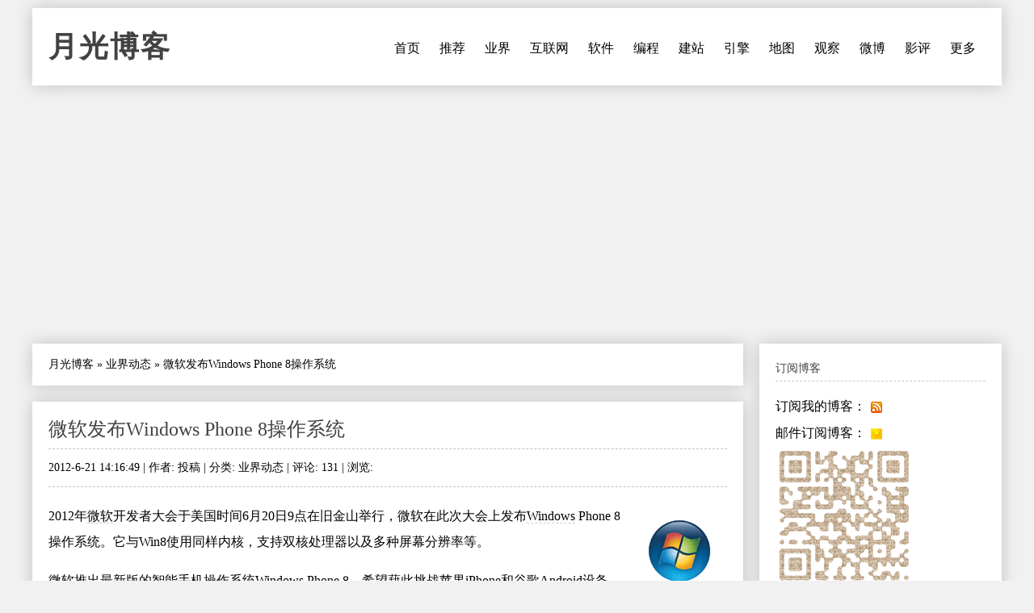

--- FILE ---
content_type: text/html
request_url: https://www.williamlong.info/archives/3130.html
body_size: 6142
content:
<!DOCTYPE html>
<html lang="zh-CN">
<head>
	<meta http-equiv="content-type" content="text/html; charset=utf-8"/>
	<meta name="viewport" content="width=device-width, initial-scale=1" />
	<meta name="applicable-device" content="pc,mobile">
	<link rel="apple-touch-icon-precomposed" href="/images/apple-touch-icon.png" /> 
	<link rel="stylesheet" type="text/css" media="all" href="https://www.williamlong.info/zb_users/theme/SimplePro/style/style.css"/>
	<!--[if IE 6]>
	<link rel="stylesheet" type="text/css" href="https://www.williamlong.info/zb_users/theme/SimplePro/style/css/ie6_hack.css" />
	<![endif]-->
	<script data-ad-client="ca-pub-8464600688944785" async src="https://pagead2.googlesyndication.com/pagead/js/adsbygoogle.js" type="7dcdec69712edef4d0f66db7-text/javascript"></script>
	<link rel="canonical" href="https://www.williamlong.info/archives/3130.html"/>
	<title>微软发布Windows Phone 8操作系统-月光博客</title>
</head>
<body class="single single-post postid-833 single-format-standard">
<div id="wrap" class="container clearfix">
	<div class="header_wrap">
		<div id="header" class="clearfix">
			<div id="logo">
				<h2><a href="https://www.williamlong.info/" title="月光博客" rel="home bookmark">月光博客</a></h2>
			</div><!-- END logo --> 
		</div><!-- END header -->
		<label for="menu-toggle" class="navbar-toggle collapsed">
			<span class="icon-bar"></span>
			<span class="icon-bar"></span>
			<span class="icon-bar"></span>
		</label>
		<div id="navigation" class="clearfix">
		<input type="checkbox" id="menu-toggle" class="hidden"/>
		<ul class="sf-menu navbar-nav">
			<li><a href="https://www.williamlong.info/" title="首页">首页</a></li><li><a href="https://www.williamlong.info/archives/2.html" title="推荐阅读的文章">推荐</a></li><li><a href="https://www.williamlong.info/cat/tech.html" title="业界新闻,信息产业,软件硬件">业界</a></li><li><a href="https://www.williamlong.info/cat/internet.html" title="行业动态,网络发展,网络报道">互联网</a></li><li><a href="https://www.williamlong.info/cat/software.html" title="软件使用,软件评测,软件推荐">软件</a></li><li><a href="https://www.williamlong.info/cat/program.html" title="软件编程,开发知识,开发技巧">编程</a></li><li><a href="https://www.williamlong.info/cat/webmaster.html" title="网站开发,网站维护,网站管理">建站</a></li><li><a href="https://www.williamlong.info/cat/seo.html" title="搜索技术,搜索优化,搜索动态">引擎</a></li><li><a href="https://www.williamlong.info/cat/map.html" title="卫星地图,谷歌地图,谷歌地球">地图</a></li><li><a href="https://www.williamlong.info/google/" title="谷歌地图" target="_blank">观察</a></li><li><a href="https://www.williamlong.info/weibo/" title="月光微博客" target="_blank">微博</a></li><li><a href="https://www.williamlong.info/movie/" title="电影评论" target="_blank">影评</a></li><li><a href="https://www.williamlong.info/archives/" title="更多">更多</a></li>
		</ul>
		</div><!-- END navigation -->
	</div>
	
	<div id="main" class="container">
		<div class="content alpha  cate5 auth4">
<div class="entry clearfix breadcrumbs">
<a href="https://www.williamlong.info/">月光博客</a> &raquo; <a href="https://www.williamlong.info/cat/tech.html" title="查看 业界动态 中的全部文章">业界动态</a> &raquo; <span>微软发布Windows Phone 8操作系统</span>
</div>
    <div class="entry clearfix">
        <h1><a class="post-title" href="https://www.williamlong.info/archives/3130.html" rel="bookmark">微软发布Windows Phone 8操作系统</a></h1>
	<div class="post-meta">
		2012-6-21 14:16:49 | 
		作者: 投稿 | 
		分类: <a href="https://www.williamlong.info/cat/tech.html" title="业界动态" rel="category tag">业界动态</a> | 
		评论: 131 | 
		浏览: <span class="AddView" id="spn3130" data-id="3130"></span>
	</div><!-- END post-meta -->
        <div class="clear"></div>
		<div class="entry-content">
		<a href="https://www.williamlong.info/tag/Windows.html" rel="tag"><img src="https://www.williamlong.info/logo/Windows.gif" alt="视窗" class="thumb" width="80" height="80" /></a><p>2012年<a href="https://www.williamlong.info/tag/Microsoft.html" title="微软"  Target="_blank" >微软</a>开发者大会于美国时间6月20日9点在旧金山举行，微软在此次大会上发布<a href="https://www.williamlong.info/tag/Windows.html" title="Windows"  Target="_blank" >Windows</a> Phone 8操作系统。它与Win8使用同样内核，支持双核处理器以及多种屏幕分辨率等。</p><p><a href="https://www.williamlong.info/tag/Microsoft.html" title="微软"  Target="_blank" >微软</a>推出最新版的智能手机操作系统<a href="https://www.williamlong.info/tag/Windows.html" title="Windows"  Target="_blank" >Windows</a> Phone 8，希望藉此挑战苹果iPhone和谷歌Android设备。Windows Phone 8操作系统与Win8使用同样内核，微软确认目前在售Windows Phone 7手机均不能升级到最新Windows Phone 8移动操作系统。Windows Phone 8由于弃用了WinCE内核，转而采用与桌面端操作系统Windows 8相同内核，或是导致现有手机不能升级的主要原因。</p><p>对现WP7手机用户来说，今天的发布会并不能令他们满意，由于Windows Phone 8弃用了WinCE内核，转而采用与Windows 8相同内核。取而代之，微软给出一个名为Windows Phone 7.8版本的系统安抚现有用户，该系统将拥有与WP8相同的全新主界面。自定义不同尺寸动态瓷片等功能会得以支持。目前诺基亚的用户最想问的是：在这几个月里，他们为什么要买一部以后不能升级，甚至未来没有新应用的手机？</p><p style="text-align: center"><a target="_blank" href="/upload/3130_2.jpg"><img alt="微软发布Windows Phone 8操作系统" border="0" src="/upload/3130_1.jpg" /></a></p><p>以下是Windows Phone 8的十大新特点：</p><p>1.采用与Win 8相同的内核：Windows Phone 8将采用与Windows 8相同的内核，这就意味着WP8将可能兼容Win8应用，开发者仅需很少改动就能让应用在两个平台上运行。</p><p>2.支持多核：WP8支持多核心芯片组，双核甚至更多核处理器，硬件制造商可以为用户提供更丰富更多配置的WP8设备。</p><p>3.支持三种分辨率：除WVGA屏幕分辨率外，还增加了对WXGA（1280*768）和720p（1280*720）现有的WP7应用可以不经任何改变就在上述三种分辨率中正常运行。开发者可以根据新平台进行优化。</p><p>4.支持micro SD扩展卡：新增了micro SD扩展卡的支持。现场显示microSD卡支持包括图片、音乐、视频，及安装应用。</p><p>5.应用向下兼容WP7：所有Windows Phone 7.5的应用将全部兼容Windows Phone 8，现有WP7.5应用可在WP8运行。</p><p>6.内置IE10移动浏览器：WP8内置IE10移动浏览器，相比Windows Phone 7.5 JavaScript性能提升四倍，HTML 5性能提升2倍。微软官方提供的测试结果称，WP8超越了目前市售搭载其他系统的GALAXY S III、HTC One S以及iPhone 4S.</p><p>7.移动电子钱包：WP8系统支持NFC，并可由此进行更多的数据交换。微软与移动运营商合作，推出针对移动支付的SIM卡改进。而不是设备改进，像谷歌那样把NFC植入系统，不让运营商插手。</p><p>8.内置诺基亚地图：WP8将包含诺基亚的地图技术，使用NAVTEQ数据，支持离线地图、Turn By Turn导航。</p><p>9.企业功能：针对企业用户，WP8将支持加密、安全引导、LOB应用部署以及设别管理。。可以用同一套工具管理PC和手机，因为WP8与Win8内核一致。</p><p>10.全新的WP8界面：将拥有大中小三种尺寸动态瓷片，用户看到的不再是一成不变的方格子界面，可以将不同尺寸的瓷片组合到一起，按住瓷片可调整瓷片大小。</p><p>来源：新浪科技</p><Script language="javascript" type="7dcdec69712edef4d0f66db7-text/javascript" src="https://www.williamlong.info/zb_users/plugin/CommDig/dig.js"></script> 
<p style="text-align:center"><img src="https://www.williamlong.info/logo/Windows.jpg" alt="微软发布Windows Phone 8操作系统" /></p>
<div id="article_dig" style="text-align: right">
<span id="note3130"></span><a href="javascript:commYea(3130);" id="dig3130">顶一下 ▲</a>(<span id="sdig3130"><Script language="javascript" type="7dcdec69712edef4d0f66db7-text/javascript">showDig("3130");</script></span>) &nbsp; <a href="javascript:commNay(3130);" id="down3130">踩一下 ▼</a>(<span id="sdown3130"><Script language="javascript" type="7dcdec69712edef4d0f66db7-text/javascript">showDown("3130");</script></span>)
</div>
<div id="share"></div>
		</div>
	<!-- END post-bottom -->
        </div><!-- END entry -->
<div class="entry clearfix authorinfo">
<nav class="nextprevious">
<div class="previous_content">« 上一篇 <a href="https://www.williamlong.info/archives/3129.html" title="Win8取消开始按钮意在控制桌面">Win8取消开始按钮意在控制桌面</a></div><div class="next_content">下一篇 » <a href="https://www.williamlong.info/archives/3131.html" title="谷歌地图API下调费用">谷歌地图API下调费用</a></div>
</nav>
<div class="clear"></div>
</div>
<!-- You can start editing here. -->
<div class="entry clearfix">
	<h4 id="mutualitybox">相关文章</h4>
	<ul class="divComments">
	<li class="msgarticle"><p class="mutualitylist"><a href="https://www.williamlong.info/archives/3129.html">Win8取消开始按钮意在控制桌面</a></p><p class="mutualitylist"><a href="https://www.williamlong.info/archives/3112.html">Windows 8传统桌面的Metro化</a></p><p class="mutualitylist"><a href="https://www.williamlong.info/archives/3111.html">剖析Windows 8 Release Preview</a></p><p class="mutualitylist"><a href="https://www.williamlong.info/archives/3103.html">Windows发展历程和展望</a></p><p class="mutualitylist"><a href="https://www.williamlong.info/archives/3074.html">再论关机以及睡眠</a></p><p class="mutualitylist"><a href="https://www.williamlong.info/archives/3065.html">选择“关机”还是“睡眠”？</a></p><p class="mutualitylist"><a href="https://www.williamlong.info/archives/3044.html">Win8打破后PC时代的3记重拳</a></p><p class="mutualitylist"><a href="https://www.williamlong.info/archives/3009.html">应用商店，殊途同归</a></p><p class="mutualitylist"><a href="https://www.williamlong.info/archives/2994.html">WINDOWS 8图片密码真的安全吗？</a></p><p class="mutualitylist"><a href="https://www.williamlong.info/archives/2980.html">Windows Vista的历史回顾</a></p><p class="mutualitylist"><a href="https://www.williamlong.info/archives/1905.html">Ubuntu操作系统安装使用教程</a></p><p class="mutualitylist"><a href="https://www.williamlong.info/archives/1904.html">番茄花园做了谁的替罪羔羊</a></p><p class="mutualitylist"><a href="https://www.williamlong.info/archives/1538.html">盗版Windows XP今日黑屏</a></p><p class="mutualitylist"><a href="https://www.williamlong.info/archives/1532.html">盗版微软Windows XP将一小时黑屏一次</a></p><p class="mutualitylist"><a href="https://www.williamlong.info/archives/1514.html">使用Windows XP模拟Windows Server 2003</a></p><p class="mutualitylist"><a href="https://www.williamlong.info/archives/1468.html">番茄花园作者被警方逮捕</a></p><p class="mutualitylist"><a href="https://www.williamlong.info/archives/1354.html">Windows Server的IIS和Apache性能</a></p><p class="mutualitylist"><a href="https://www.williamlong.info/archives/1308.html">在Windows Server下集成Apache、Tomcat和IIS</a></p><p class="mutualitylist"><a href="https://www.williamlong.info/archives/1297.html">Windows服务器下的IIS和Apache性能比较</a></p><p class="mutualitylist"><a href="https://www.williamlong.info/archives/991.html">微软的Windows虚拟光驱</a></p></li>
	<li class="msgtime"> </li>
	</ul>
</div>
<div id="commentsbox">
	
	
	
</div>
</div><!-- END content -->
		   
		<div id="sidebar" class="sidebar alpha omega"> 
			<div class="sidebar-box clearfix">
	<h4>订阅博客</h4>
	<ul class="divSubscribe">
	   <ul><li>订阅我的博客：<a href="https://www.williamlong.info/rss.xml" target="_blank" rel="nofollow"><img style="border: medium none ; vertical-align:middle;" src="https://www.williamlong.info/images/sub_rss.gif" alt="订阅我的博客" /></a></li><li>邮件订阅博客：<a href="https://follow.it/83wyvz?action=followPub" target="_blank" rel="nofollow"><img style="border: medium none ; vertical-align:middle;" src="https://www.williamlong.info/images/sub_mail.gif" alt="邮件订阅博客" /></a></li><img src="https://www.williamlong.info/images/qrcode.gif" alt="月光博客" /></ul>
	</ul>
</div><div class="sidebar-box clearfix">
	<h4>搜索</h4>
	<ul class="divSearchPanel">
	   <div><form method="get" action="https://cn.bing.com/search"><input type="text" name="q" id="edtSearch" size="12" value="" /><input type="submit" value="提交" name="btnG" id="btnPost" /><input name="q1" type="hidden" value="site:williamlong.info" /></form></div>
	</ul>
</div><div class="sidebar-box clearfix">
	<h4>网站分类</h4>
	<ul class="divCatalog">
	   <ul><li class="li-cate cate-1"><a href="https://www.williamlong.info/cat/weblog.html">网络日志<span class="article-nums"> (196)</span></a></li><li class="li-cate cate-2"><a href="https://www.williamlong.info/cat/life.html">生活感悟<span class="article-nums"> (519)</span></a></li><li class="li-cate cate-3"><a href="https://www.williamlong.info/cat/software.html">软件应用<span class="article-nums"> (920)</span></a></li><li class="li-cate cate-4"><a href="https://www.williamlong.info/cat/internet.html">互联网络<span class="article-nums"> (918)</span></a></li><li class="li-cate cate-5"><a href="https://www.williamlong.info/cat/tech.html">业界动态<span class="article-nums"> (3166)</span></a></li><li class="li-cate cate-6"><a href="https://www.williamlong.info/cat/program.html">编程开发<span class="article-nums"> (335)</span></a></li><li class="li-cate cate-7"><a href="https://www.williamlong.info/cat/webmaster.html">网站建设<span class="article-nums"> (674)</span></a></li><li class="li-cate cate-8"><a href="https://www.williamlong.info/cat/seo.html">搜索引擎<span class="article-nums"> (483)</span></a></li><li class="li-cate cate-9"><a href="https://www.williamlong.info/cat/map.html">网络地图<span class="article-nums"> (277)</span></a></li></ul>
	</ul>
</div><div class="sidebar-box clearfix">
	<h4>网站收藏</h4>
	<ul class="divFavorites">
	   <ul><li><a href="https://www.williamlong.info/" target="_blank">月光博客</a></li><li><a href="https://www.williamlong.info/weibo/" target="_blank">月光微博客</a></li><li><a href="https://www.williamlong.info/google/" target="_blank">谷歌地图观察</a></li><li><a href="https://www.williamlong.info/apps/" target="_blank">移动应用观察</a></li><li><a href="https://www.williamlong.info/info/" target="_blank">网站运营优化</a></li><li><a href="https://www.williamlong.info/movie/" target="_blank">电影评论</a></li><li><a href="https://www.williamlong.info/story/" target="_blank">故事文摘</a></li><li><a href="https://www.williamlong.info/book/" target="_blank">短篇小说</a></li><script type="7dcdec69712edef4d0f66db7-text/javascript" src="/script/stat.js"></script><script type="7dcdec69712edef4d0f66db7-text/javascript" src="/script/sidebar.js"></script></ul>
	</ul>
</div><div class="sidebar-box clearfix">
	<h4>热文排行</h4>
	<ul class="article_hottest">
	   <ul><li><a href="https://www.williamlong.info/archives/7520.html" title="我妈妈被电信诈骗95万元的全过程">我妈妈被电信诈骗95万元的全过程(5282)</a></li>
<li><a href="https://www.williamlong.info/archives/7521.html" title="电信诈骗后的复盘：我妈妈的95万元，是怎么从手机银行里消失的">电信诈骗后的复盘：我妈妈的95万元，是怎(1562)</a></li>
<li><a href="https://www.williamlong.info/archives/7523.html" title="7天3次，骗子骗走我母亲95万元">7天3次，骗子骗走我母亲95万元(555)</a></li>
<li><a href="https://www.williamlong.info/archives/7525.html" title="中国2025社会热点大事记">中国2025社会热点大事记(4)</a></li>
<li><a href="https://www.williamlong.info/archives/7522.html" title="“技术男”设三重安全墙，母亲95万存款还是被骗走了">“技术男”设三重安全墙，母亲95万存款还(550)</a></li>
<li><a href="https://www.williamlong.info/archives/7516.html" title="网信办开展“清朗·整治恶意挑动负面情绪问题”专项行动">网信办开展“清朗·整治恶意挑动负面情绪问(688)</a></li>
<li><a href="https://www.williamlong.info/archives/7515.html" title="翟欣欣敲诈勒索案一审获刑12年">翟欣欣敲诈勒索案一审获刑12年(439)</a></li>
<li><a href="https://www.williamlong.info/archives/7514.html" title="《绝命毒师》影评：力工觉醒后的梭哈至死">《绝命毒师》影评：力工觉醒后的梭哈至死(614)</a></li>
<li><a href="https://www.williamlong.info/archives/7513.html" title="《人工智能生成合成内容标识办法》正式施行">《人工智能生成合成内容标识办法》正式施行(396)</a></li>
<li><a href="https://www.williamlong.info/archives/7511.html" title="腾讯子公司实习HR怒怼求职者后被开除">腾讯子公司实习HR怒怼求职者后被开除(95)</a></li></ul>
	</ul>
</div><div class="sidebar-box clearfix">
	<h4>推荐博客</h4>
	<ul class="divLinkage">
	   <ul><script type="7dcdec69712edef4d0f66db7-text/javascript" src="/script/linkscript.js"></script></ul>
	</ul>
</div><div class="sidebar-box clearfix">
	<h4>站点统计</h4>
	<ul class="divStatistics">
	   <ul><li>文章总数:7525</li><li>评论总数:199528</li><li>浏览总数:72073572</li><li>当前主题:SimplePro</li></ul>
	</ul>
</div><div class="sidebar-box clearfix">
	<h4>控制面板</h4>
	<ul class="divContorPanel">
	   <div><span class="cp-hello">您好,欢迎到访网站!</span><br/><span class="cp-login"><a href="https://www.williamlong.info/zb_system/cmd.asp?act=login">[用户登录]</a></span>&nbsp;&nbsp;<span class="cp-vrs"><a href="https://www.williamlong.info/zb_system/cmd.asp?act=vrs">[查看权限]</a></span></div>
	</ul>
</div>
		</div><!-- END sidebar -->
	</div><!-- END container -->
</div><!-- END wrap --> 
<script src="https://www.williamlong.info/zb_system/script/common.js" type="7dcdec69712edef4d0f66db7-text/javascript"></script>
<script src="https://www.williamlong.info/zb_system/function/c_html_js_add.asp" type="7dcdec69712edef4d0f66db7-text/javascript"></script>
<script language="JavaScript" type="7dcdec69712edef4d0f66db7-text/javascript">LoadRememberInfo();</script>
<div id="copyright-wrap">
    <div id="copyright" class="container">
		<ul>
			<li><a href="/archives/1.html">关于我们</a> ┊ <a href="https://www.williamlong.info/" target="_blank">博客</a> ┊ <a href="https://www.williamlong.info/weibo/" target="_blank">微博</a> ┊ <a href="https://www.williamlong.info/google/" target="_blank">地图</a> ┊ <a href="https://www.williamlong.info/info/" target="_blank">运营</a> ┊ <a href="https://www.williamlong.info/apps/" target="_blank">应用</a> ┊ <a href="https://www.williamlong.info/story/" target="_blank">文摘</a><div id="BlogPowerBy"><script type="7dcdec69712edef4d0f66db7-text/javascript" src="/script/footer.js"></script></div></li>
		</ul>
    </div><!-- END copyright-->
</div><!-- END copyright-wrap -->
<script src="/cdn-cgi/scripts/7d0fa10a/cloudflare-static/rocket-loader.min.js" data-cf-settings="7dcdec69712edef4d0f66db7-|49" defer></script></body>
</html>

--- FILE ---
content_type: text/html; Charset=UTF-8
request_url: https://www.williamlong.info/zb_users/PLUGIN/CommDig/dig.asp?action=showdig&ID=3130&n=0.9084057862521437
body_size: -282
content:
showDig,15

--- FILE ---
content_type: text/html; Charset=UTF-8
request_url: https://www.williamlong.info/zb_users/PLUGIN/CommDig/dig.asp?action=showdown&ID=3130&n=0.40533546859031455
body_size: -419
content:
showDown,6

--- FILE ---
content_type: text/html; charset=utf-8
request_url: https://www.google.com/recaptcha/api2/aframe
body_size: 268
content:
<!DOCTYPE HTML><html><head><meta http-equiv="content-type" content="text/html; charset=UTF-8"></head><body><script nonce="Q-e-LqK-ehw5IHW2h5CBRQ">/** Anti-fraud and anti-abuse applications only. See google.com/recaptcha */ try{var clients={'sodar':'https://pagead2.googlesyndication.com/pagead/sodar?'};window.addEventListener("message",function(a){try{if(a.source===window.parent){var b=JSON.parse(a.data);var c=clients[b['id']];if(c){var d=document.createElement('img');d.src=c+b['params']+'&rc='+(localStorage.getItem("rc::a")?sessionStorage.getItem("rc::b"):"");window.document.body.appendChild(d);sessionStorage.setItem("rc::e",parseInt(sessionStorage.getItem("rc::e")||0)+1);localStorage.setItem("rc::h",'1769110448660');}}}catch(b){}});window.parent.postMessage("_grecaptcha_ready", "*");}catch(b){}</script></body></html>